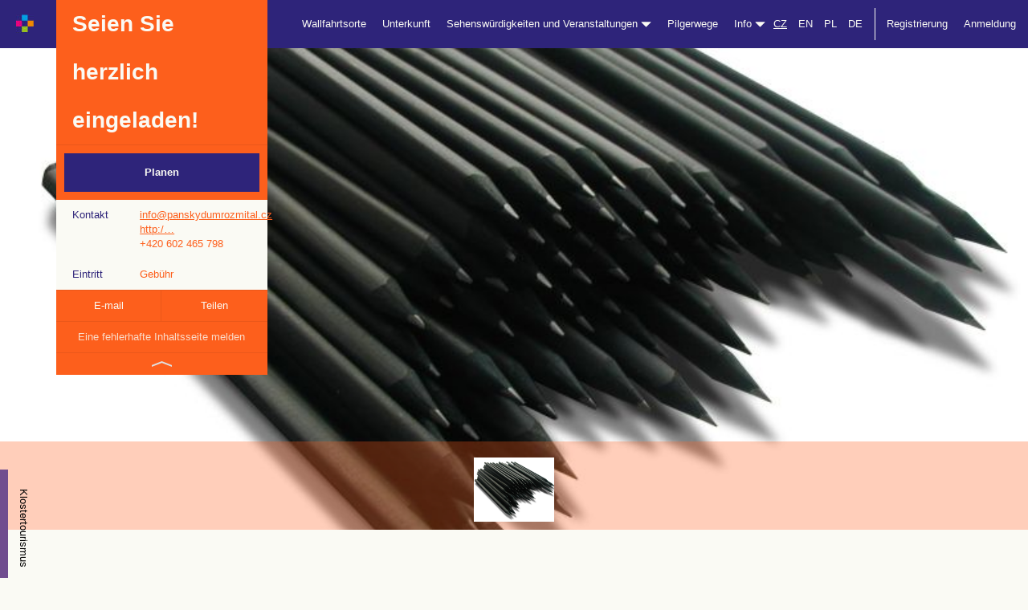

--- FILE ---
content_type: text/html; charset=utf-8
request_url: https://www.cirkevnituristika.cz/at/zajimavosti/vikendovy-kurz-kresby-v-penzionu-pansky-dum?lang=at
body_size: 8167
content:
<!DOCTYPE html>
<html>
<head>
	<meta charset="utf-8">
    <meta http-equiv="X-UA-Compatible" content="IE=edge">
    <meta name="viewport" content="width=device-width, initial-scale=1">
	<title>Rožmitál pod Třemšínem, Víkendový kurz kresby v penzionu Panský dům | Kirchen Tourismus</title>
	<meta name="description" content="">
	<meta name="keywords" content="Unterkunft, Pilgern, Wallfahrtsorte, Kirchen, Gotteshäuser, Pilgerwege, Wallfahrt, Exerzitien, Gottesdienste, Veranstaltungen, Glauben, Christentum">
	<meta name="author" content="Kirchentourismus">
	<meta name="robots" content="index,follow"> 
    <link rel="stylesheet" type="text/css" href="//code.jquery.com/ui/1.11.4/themes/smoothness/jquery-ui.css">
    <link rel="stylesheet" href="//maxcdn.bootstrapcdn.com/bootstrap/3.3.6/css/bootstrap.min.css" integrity="sha384-1q8mTJOASx8j1Au+a5WDVnPi2lkFfwwEAa8hDDdjZlpLegxhjVME1fgjWPGmkzs7" crossorigin="anonymous">
	<link rel="stylesheet" href="/css/icons.css">
	<link rel="stylesheet" href="/css/style.css?id=1">
	<link rel="stylesheet" href="/css/karusel.css">
	<link rel="stylesheet" href="/css/modals.css">
	

	<!-- Matomo -->
	<script>
        var _paq = window._paq = window._paq || [];
		/* tracker methods like "setCustomDimension" should be called before "trackPageView" */
        _paq.push(['trackPageView']);
        _paq.push(['enableLinkTracking']);
        (function() {
            var u="https://matomo.dieceze.cz/";
            _paq.push(['setTrackerUrl', u+'matomo.php']);
            _paq.push(['setSiteId', '6']);
            var d=document, g=d.createElement('script'), s=d.getElementsByTagName('script')[0];
            g.async=true; g.src=u+'matomo.js'; s.parentNode.insertBefore(g,s);
        })();
	</script>
	<!-- End Matomo Code -->

	<script src="//code.jquery.com/jquery-1.12.0.min.js"></script>

</head>

<body class="detail-misto detail-zajimavost ">

<nav class="navbar navbar-default navbar-fixed-top">
  <div class="container-fluid">
    <!-- Brand and toggle get grouped for better mobile display -->
    <div class="navbar-header">
      <button type="button" class="navbar-toggle collapsed" data-toggle="collapse" data-target="#bs-example-navbar-collapse-1" aria-expanded="false">
        <span class="sr-only">Navigation wechseln</span>
        <span class="icon-bar"></span>
        <span class="icon-bar"></span>
        <span class="icon-bar"></span>
      </button>
      <a class="navbar-brand" href="/at/?lang=at">
      	<img src="/images/logo_m.jpg" style="height: 23px;margin-left:20px;margin-top:18px;">
     </a>
    </div>

    <!-- Collect the nav links, forms, and other content for toggling -->
    <div class="collapse navbar-collapse" id="bs-example-navbar-collapse-1">
      
     
          <div class="container hidden-xs hidden-sm"> 

	
  	<div class="row" > 
  		<div class="col-md-3" style="position:relative;"> 
  			<div class="detail-misto-float-panel-wrap">
      			<div class="detail-misto-float-panel">
      				<div class="detail-misto-float-panel-cena row">
      					<div class="col-sm-12">Seien Sie herzlich eingeladen!</div>
  					</div>
  					<div class="collapse in" id="collapseDetailMisto">
          				<div class="detail-misto-float-panel-rezervovat">
          				  <a href="https://www.cirkevnituristika.cz/at/zajimavosti/vikendovy-kurz-kresby-v-penzionu-pansky-dum/do-planovace">Planen</a>
          				</div>
          				<div class="detail-misto-float-panel-content">
							<div class="row"> 
								<div class="col col-sm-4">Kontakt</div>
								<div class="col col-sm-8">
									<a href="mailto:info@panskydumrozmital.cz">info@panskydumrozmital.cz</a><br>
									<a href="http://panskydumrozmital.cz/2017/02/09/vikendovy-kurz-kresleni/" target="_blank">http:/…</a><br>
									+420 602 465 798
								</div>
							</div>
							<div class="row"> 
								<div class="col col-sm-4">Eintritt</div>
								<div class="col col-sm-8">Gebühr</div>
							</div>
						</div>
          				<div class="hidden-xs hidden-sm detail-misto-float-panel-meta row">
          					<div class="col-sm-6"><a href="mailto:info@panskydumrozmital.cz">E-mail</a></div>
          					<div class="col-sm-6"><a href="https://www.facebook.com/sharer/sharer.php?u=www.cirkevnituristika.cz/at/zajimavosti/vikendovy-kurz-kresby-v-penzionu-pansky-dum?lang=at">Teilen</a></div>
          				</div>
      				</div>
      				<div class="hidden-xs hidden-sm detail-misto-float-panel-nahlasit"><a href="mailto:info@cirkevnituristika.cz">Eine fehlerhafte Inhaltsseite melden</a></div>
      				<div class="hidden-xs hidden-sm detail-misto-float-panel-toggle"><a data-toggle="collapse" href="#collapseDetailMisto" aria-expanded="true" aria-controls="collapseDetailMisto" href="#"><span></span></a></div>
      			</div>
  			</div>
  		</div>
  	</div>
          </div>	
      
      <ul class="nav navbar-nav navbar-right">
      	
        <!-- <li><a n:href=":Front:Homepage:default">Home</a></li> -->
        

            <li><a href="/at/poutni-mista/?lang=at">Wallfahrtsorte</a></li>

            <li><a href="/at/ubytovani/?lang=at">Unterkunft</a></li>

            <li class="dropdown">
                <a href="#" class="dropdown-toggle" data-toggle="dropdown" role="button" aria-haspopup="true" aria-expanded="false">Sehenswürdigkeiten und Veranstaltungen <span class="glyphicon glyphicon-triangle-bottom"></span></a>
                <ul class="dropdown-menu">
                    <li><a href="/at/zajimavosti/?lang=at">Sehenswürdigkeiten&nbsp;&nbsp;&nbsp;&nbsp;&nbsp;&nbsp;</a></li>
                    <li><a href="/at/poute/?lang=at">Wallfahrten</a></li>
                    <li><a href="/at/duchovni-cviceni/?lang=at">Exerzitien</a></li>
                    <li><a href="/at/akce/?lang=at">Veranstaltung</a></li>
                </ul>
            </li>

            <li><a href="/at/poutni-trasy/?lang=at">Pilgerwege</a></li>
        
        <li class="dropdown">
          <a href="#" class="dropdown-toggle" data-toggle="dropdown" role="button" aria-haspopup="true" aria-expanded="false">Info <span class="glyphicon glyphicon-triangle-bottom"></span></a>
          <ul class="dropdown-menu">
            <li><a href="https://www.cirkevnituristika.cz/at/o-nas/klasterni-turistika">Download</a></li>
            <li><a href="https://www.cirkevnituristika.cz/at/o-nas/romea-strata">Download</a></li>
            <li><a href="https://www.cirkevnituristika.cz/at/o-nas/cile">Ziele und Thesen</a></li>
            <li><a href="https://www.cirkevnituristika.cz/at/o-nas/vseobecne-obchodni-podminky">Allgemeine Geschäftsbedingungen</a></li>
</li>
          </ul>
        </li>
        
        <li><a class="active" style="text-decoration:underline;display:inline-block;padding-left:0;padding-right:0;" href="/homepage/zeme?idOblast=1&amp;backlink=L2F0L3phamltYXZvc3RpL3Zpa2VuZG92eS1rdXJ6LWtyZXNieS12LXBlbnppb251LXBhbnNreS1kdW0%2FbGFuZz1hdA%3D%3D">CZ</a>
    		<a  style="display:inline-block;padding-left:10px;padding-right:0;" href="/homepage/zeme?idOblast=4&amp;lang=en&amp;backlink=L2F0L3phamltYXZvc3RpL3Zpa2VuZG92eS1rdXJ6LWtyZXNieS12LXBlbnppb251LXBhbnNreS1kdW0%2FbGFuZz1hdA%3D%3D">EN</a> 
        	<a  style="display:inline-block;padding-left:10px;padding-right:0;" href="/homepage/zeme?idOblast=3&amp;lang=pl&amp;backlink=L2F0L3phamltYXZvc3RpL3Zpa2VuZG92eS1rdXJ6LWtyZXNieS12LXBlbnppb251LXBhbnNreS1kdW0%2FbGFuZz1hdA%3D%3D">PL</a>
        	<a  style="display:inline-block;padding-left:10px;padding-right:0;" href="/homepage/zeme?idOblast=2&amp;lang=at&amp;backlink=L2F0L3phamltYXZvc3RpL3Zpa2VuZG92eS1rdXJ6LWtyZXNieS12LXBlbnppb251LXBhbnNreS1kdW0%2FbGFuZz1hdA%3D%3D">DE</a>
        </li>
            
        
            <li class="separ-before"><a href="#" data-toggle="modal" data-target="#registerMenuModal">Registrierung</a></li>
            <li><a href="#" data-toggle="modal" data-target="#profilLoginModal">Anmeldung</a></li>

        
       	
      </ul>
      
    </div><!-- /.navbar-collapse -->
  </div><!-- /.container-fluid -->
  
  
  
  

</nav>

<div class="nav-placeholder"></div>
    
    <div class="main-content">
	
<div class="container-fluid detail-misto-header" style="background-image:url(/data/zajimavosti/477/cerne-reklamni-tuzky-120-jpg\.jpg);"> 

    <div class="container-fluid detail-misto-header-photos hidden-xs hidden-sm"> 
    
        <div class="row">
            
            <a 
                class="lightbox[photos]" 
                href="/data/zajimavosti/477/cerne-reklamni-tuzky-120-jpg.jpg" 
                title="Rožmitál pod Třemšínem, Víkendový kurz kresby v penzionu Panský dům - "
                alt="Rožmitál pod Třemšínem, Víkendový kurz kresby v penzionu Panský dům - "
                data-lightbox="gallery"
                style="background-image:url(/data/zajimavosti/477/cerne-reklamni-tuzky-120-jpg\.jpg);"></a>
                
        </div>
        
    </div>  

</div>
<div class="container-fluid detail-misto-content"> 

    <div class="container">
        
        <div class="row"> 
        
            <div class="detail-ubytovani-side col-md-3"></div>
            
            <div class="detail-ubytovani-content col-md-9"> 
                
                <h1><a style="color:inherit;display:inline-block;margin-right:10px;" href="https://www.cirkevnituristika.cz/at/zajimavosti/vikendovy-kurz-kresby-v-penzionu-pansky-dum">Rožmitál pod Třemšínem, Víkendový kurz kresby v penzionu Panský dům</a> 
                	<a class="pull-right" style="font-size:14px;line-height:30px;font-weight:normal" href="https://www.cirkevnituristika.cz/at/zajimavosti"><span class="glyphicon glyphicon-chevron-left"></span> Zurück</a>
                </h1>
                
                <p class="detail-misto-meta">
                    
                    

                </p>
        
                <h2>Info</h2>
                
                <p></p>
                
                
                <p></p>
    
                <h3 class="text-center">Weitere <em style="color:#ec0c65;font-style:normal">Wallfahrtsorte</em><br><span class="title-small">Besuchen Sie auch diese Stätten!</span></h3>

                <div class="rada text-center"> 
                    
                    <div class="row"> 
                        
                        <div class="poutni-misto col col-sm-6"> 
                            
                            <a href="https://www.cirkevnituristika.cz/at/poutni-mista/poutni-misto-5549">
                                
                                <div style="height:400px;background:url(\/\/placehold\.it\/600x400\/e5e5e7\/2e2878\?text\=FOTO) center center no-repeat;background-size:cover"></div>
                                
                                <span class="separ"></span>
                                
                                <strong><span>Lnáře</span> kostel Nejsvětější Trojice<br>17.8 km</strong>
                            
                            </a>
                        
                        </div> 
                        <div class="poutni-misto col col-sm-6"> 
                            
                            <a href="https://www.cirkevnituristika.cz/at/poutni-mista/poutni-misto-2679">
                                
                                <div style="height:400px;background:url(\/\/placehold\.it\/600x400\/e5e5e7\/2e2878\?text\=FOTO) center center no-repeat;background-size:cover"></div>
                                
                                <span class="separ"></span>
                                
                                <strong><span>Zaječov-Nová Ves</span> kostel Zvěstování Panny Marie a sv. Benigny<br>17.8 km</strong>
                            
                            </a>
                        
                        </div> 
                    
                    </div>
                   
                    <div class="row"> 
                    
                        <div class="col-sm-12"> 
                        
                            <a class="btn btn-1 poutni-mista" href="https://www.cirkevnituristika.cz/at/poutni-mista">Finden Sie weitere Wallfahrtsorte</a>
                        
                        </div>
                    
                    </div>
                
                </div>
                
                <h3 class="text-center">Weitere <em style="color:#077adb;font-style:normal">Unterkunft</em><br><span class="title-small">Ruhen Sie sich bei uns aus!</span></h3>

                <div class="rada text-center"> 
                    
                    <div class="row"> 
                        
                        <div class="ubytovani col col-sm-6"> 
                            
                            <a href="https://www.cirkevnituristika.cz/at/ubytovani/pansky-dum">
                                
                                <div style="height:400px;background:url(\/data\/ubytovani\/439\/pansky-dum-budova-4-jpg\.jpg) center center no-repeat;background-size:cover"></div>
                                
                                <span class="separ"></span>
                                
                                <strong><span>Rožmitál pod Třemšínem</span> Panský dům<br>0.1 km</strong>
                            
                            </a>
                        
                        </div> 
                        <div class="ubytovani col col-sm-6"> 
                            
                            <a href="https://www.cirkevnituristika.cz/at/ubytovani/exercicni-dum-a-domecek-na-svate-hore">
                                
                                <div style="height:400px;background:url(\/data\/ubytovani\/140\/p4306755-jpg\.jpg) center center no-repeat;background-size:cover"></div>
                                
                                <span class="separ"></span>
                                
                                <strong><span>Příbram II - Svatá Hora</span> Exerciční dům a domeček na Svaté Hoře<br>19.3 km</strong>
                            
                            </a>
                        
                        </div> 
                    
                    </div>
                   
                    <div class="row"> 
                    
                        <div class="col-sm-12"> 
                        
                            <a class="btn btn-1 ubytovani" href="https://www.cirkevnituristika.cz/at/ubytovani">Finden Sie weitere Unterkunftsmöglichkeiten</a>
                        
                        </div>
                    
                    </div>
                
                </div>
                
                <h3 class="text-center">Weitere <em style="color:#fd5f1c;font-style:normal">Sehenswürdigkeiten</em><br><span class="title-small">Kommen Sie bei uns vorbei!</span></h3>

                <div class="rada text-center"> 
                    
                    <div class="row"> 
                        
                        <div class="zajimavosti col col-sm-6"> 
                            
                            <a href="https://www.cirkevnituristika.cz/at/zajimavosti/zamek-breznice">
                                
                                <div style="height:400px;background:url(\/data\/zajimavosti\/353\/353-jpg\.jpg) center center no-repeat;background-size:cover"></div>
                                
                                <span class="separ"></span>
                                
                                <strong><span>Březnice</span> Zámek Březnice<br>10.7 km</strong>
                            
                            </a>
                        
                        </div> 
                        <div class="zajimavosti col col-sm-6"> 
                            
                            <a href="https://www.cirkevnituristika.cz/at/zajimavosti/kostel-sv-jana-krtitele">
                                
                                <div style="height:400px;background:url(\/data\/zajimavosti\/808\/pastiky-2019-lr-jpg\.jpg) center center no-repeat;background-size:cover"></div>
                                
                                <span class="separ"></span>
                                
                                <strong><span>Bezdědovice-Paštiky</span> Kostel sv. Jana Křtitele<br>17.5 km</strong>
                            
                            </a>
                        
                        </div> 
                    
                    </div>
                   
                    <div class="row"> 
                    
                        <div class="col-sm-12"> 
                        
                            <a class="btn btn-1 zajimavost" href="https://www.cirkevnituristika.cz/at/zajimavosti">Weitere interessante Orte erkunden</a>
                        
                        </div>
                    
                    </div>
                  
                </div>
            
            </div>
        
        </div>
        
    </div>

</div>

<div class="container-fluid detail-misto-mapa"> 

    <div class="row">
    
        <div id="detail-misto-mapa-seznam">

                <img style="z-index:1000" src="/images/mapy/k4.png">
        
        </div>
    
    </div>
    
</div>

<div class="container-fluid detail-misto-moznosti" style="margin-bottom:40px;"> 
    
    <h3 class="text-center">Noch nicht das Richtige gefunden?<br><span class="title-small">Kein Problem – hier sind einige andere Angebote.</span></h3>

    <div class="container rada text-center"> 
        
        <div class="row">
            
            <div class="poutni-misto col col-md-3"> 
                
                <a href="https://www.cirkevnituristika.cz/at/poutni-mista/poutni-misto-5549">
                                
                    <div style="height:400px;background:url(\/\/placehold\.it\/600x400\/e5e5e7\/2e2878\?text\=FOTO) center center no-repeat;background-size:cover"></div>
                    
                    <span class="separ"></span>
                    
                    <strong><span>Lnáře</span> kostel Nejsvětější Trojice</strong>
                
                </a>
            
            </div>  
            
            <div class="ubytovani col col-md-3"> 
                
                <a href="https://www.cirkevnituristika.cz/at/ubytovani/pansky-dum">
                                
                    <div style="height:400px;background:url(\/data\/ubytovani\/439\/pansky-dum-budova-4-jpg\.jpg) center center no-repeat;background-size:cover"></div>
                    
                    <span class="separ"></span>
                    
                    <strong><span>Rožmitál pod Třemšínem</span> Panský dům</strong>
                
                </a>
            
            </div> 
            
            <div class="zajimavosti col col-md-3"> 
                
                <a href="https://www.cirkevnituristika.cz/at/zajimavosti/zamek-breznice">
                                
                    <div style="height:400px;background:url(\/data\/zajimavosti\/353\/353-jpg\.jpg) center center no-repeat;background-size:cover"></div>
                    
                    <span class="separ"></span>
                    
                    <strong><span>Březnice</span> Zámek Březnice</strong>
                
                </a>
            
            </div> 
            
            <div class="poutni-trasa col col-md-3"> 
                
                <a href="https://www.cirkevnituristika.cz/at/poutni-trasy">
                                
                    <div style="height:400px;background:url(/images/ubytovani/images/header_trasa.jpg) center center no-repeat;background-size:cover"></div>
                    
                    <span class="separ"></span>
                    
                    <strong><span>Jakobswege</span> Strecke Oprava - Mikulov</strong>
                
                </a>
            
            </div> 
        
        </div>
        <!-- 
        <div class="row"> 
        
            <div class="col-sm-12"> 
            
                <a class="btn btn-1" href="https://www.cirkevnituristika.cz/at">Prozkoumejte další destinace</a>
            
            </div>
        
        </div>
         -->
    </div>

</div>

<div class="misto-hodnoceni">

    <div class="container-fluid "> 
    
        <div class="container"> 
    		
    		<div class="row">
    			
    			<div class="col-sm-6">
    				
    				<h3 style="margin-bottom:10px;">Bewertungen</h3>
    		
    				
                    <div style="display:inline-block;"> 
                    	
                    	<div class="acidjs-rating-stars acidjs-rating-disabled" style="display:inline-block">
                            <form>
                                <input disabled="disabled" type="radio"  name="group-3" id="group-3-0" value="5"><label for="group-3-0"></label><!--
                             --><input disabled="disabled" type="radio"  name="group-3" id="group-3-1" value="4"><label for="group-3-1"></label><!--
                             --><input disabled="disabled" type="radio"  name="group-3" id="group-3-2" value="3"><label for="group-3-2"></label><!--
                             --><input disabled="disabled" type="radio"  name="group-3" id="group-3-3" value="2"><label for="group-3-3"></label><!--
                             --><input disabled="disabled" type="radio"  name="group-3" id="group-3-4"  value="1"><label for="group-3-4"></label>
                            </form>
                        </div>
                    	
                    	Gesamtzahl <strong>0 Bewertungen</strong>.
                    
                    </div>
    			
    			</div>
    			
    			<div class="col-sm-6 text-right">
    				
    				<a style="margin-top:50px;background:white;border:none;color:inherit;width:auto;padding:15px 30px;" class="btn btn-1"  onclick="alert(&quot;Nur registrierte Benutzer können Bewertungen abgeben. Bitte registrieren Sie sich, sofern Sie kein Konto haben.&quot;);return false;"  href="">Bewertung schreiben</a>
    			
    			</div>
    		
    		</div>
    	
    	</div>
    	
    </div>	
    	
    
    <div class="container-fluid hodnoceni-item">
        
        <div class="container">
        
            <div class="row"> 
             		
                <div class="col-sm-12">Diese Seite wurde noch nicht bewertet. Fügen Sie die erste Bewertung hinzu, um Ihre Erfahrungen mit anderen zu teilen.</div>
            
            </div>  
        
        </div>
        
    </div>

</div>    
	
	</div>
    
<div class="container-fluid footer"> 
	
	<div class="row hidden-xs hidden-sm"> 
	
		<div class="col-sm-2">
			
			<p>© Kirchentourismus</p>
			
		</div>
		
		<div class="col-sm-10">	
			
			<ul class="text-right"> 
				
				<li><a href="mailto:admin@cirkevnituristika.cz">Technischer Support</a></li>
				
				<li><a href="mailto:podpora@cirkevnituristika.cz">Kirchentourismus Support</a></li>
				
				<li class="socials">
					
					<a href="https://www.facebook.com/cirkevni.turistika/"><img src="/images/facebook.jpg"></a> 
					<!-- 
					<a href=""><img src="/images/instagram.jpg"></a> 
					
					<a href=""><img src="/images/twitter.jpg"></a>
					 -->
				</li>
				
				<li>
				
					<a href="/at/sign-profil/in?lang=at">Anmeldung</a>
					
				
				</li>
				
			</ul>
			
		</div>
	
	</div>
	
	<div class="row visible-xs visible-sm"> 
	
		<div class="col-sm-12 text-center">
			
			<p>
				
				<a href="https://www.facebook.com/cirkevni.turistika/"><img src="/images/facebook.jpg"></a> 
				<!-- 	
				<a href=""><img src="/images/instagram.jpg"></a> 
					
				<a href=""><img src="/images/twitter.jpg"></a>
			     -->
			</p>
			
		</div>
	
	</div>
	
</div>    



<div class="modal fade" id="profilLoginModal" tabindex="-1" role="dialog" aria-labelledby="profilLoginModalLabel">

  <div class="modal-dialog" role="document">
  
    <div class="modal-content">
    
      <div class="modal-header">
      
        <button type="button" class="close" data-dismiss="modal" aria-label="Close"><span aria-hidden="true">&times;</span></button>
        
        <h4 class="modal-title" id="registerMenuModalLabel">Anmeldung</h4>
        
      </div>
      
      <div class="modal-body">
            

<form action="/zajimavosti/vikendovy-kurz-kresby-v-penzionu-pansky-dum?lang=at" method="post" id="frm-signProfilInForm">




            <div id="frm-signProfilInForm-login-pair" class="form-group required">


                    <label class="required control-label" for="frm-signProfilInForm-login">Login:</label>

                    <div class="controls">
                            <input type="text" name="login" class="form-control" id="frm-signProfilInForm-login" required data-nette-rules='[{"op":":filled","msg":"Login eingeben."}]'>
                        
                    </div>

            </div>

            

            <div id="frm-signProfilInForm-password-pair" class="form-group required">


                    <label class="required control-label" for="frm-signProfilInForm-password">Passwort:</label>

                    <div class="controls">
                            <input type="password" name="password" class="form-control" id="frm-signProfilInForm-password" required data-nette-rules='[{"op":":filled","msg":"Passwort eingeben."}]'>
                        
                    </div>

            </div>

            <div class="form-actions">
                
                <input type="submit" name="send" class="btn-default btn-primary btn-lg btn" value="Einloggen">
                </div>
<input type="hidden" name="do" value="signProfilInForm-submit"></form>

            	
        </div>
        
    </div>
    
  </div>
  
</div>



    



<div class="modal fade" id="registerMenuModal" tabindex="-1" role="dialog" aria-labelledby="registerMenuModalLabel">

  <div class="modal-dialog" role="document">
  
    <div class="modal-content">
    
      <div class="modal-header">
      
        <button type="button" class="close" data-dismiss="modal" aria-label="Close"><span aria-hidden="true">&times;</span></button>
        
        <h4 class="modal-title" id="registerMenuModalLabel">Neues Benutzerkonto Registrierung</h4>
        
      </div>
      
      <div class="modal-body register-links">
            
            <p><strong>Benutzer</strong><br>Möchten Sie Ihre eigenen Ausflüge planen, Ferien machen, Wallfahrtsorten und Sehenswürdigkeiten entdecken, Unterkünfte für sich und Ihre Familie buchen? Registrieren Sie sich als Benutzer.</p>
            
            <a class="btn btn-purple" href="/at/customer/registercustomer?lang=at">Mit E-Mail registrieren</a>
            
            <br>
            
            
            <p><strong>Datenadministrator</strong><br>Möchten Sie sich als Gastgeber anmelden?
            Sind Sie Verwalter des Wallfahrtsortes, Pfarrei oder andere kirchliche Objekte mit Unterkunftsangebot und möchten Ihr Objekt im Angebot des Kirchentourismus präsentieren? Registrieren Sie sich als Gastgeber</p>
            
            <a class="btn btn-lightblue" href="/at/customer/registercustomer?typ=2&amp;lang=at">Registrierung des Gastgebers</a>
            
            <!-- 
            <a class="btn btn-lightblue" href="/customer/registercustomer?typ=2&lang=at">Registrovat nové ubytování jako správce</a>
            
            <br />
            
            <a class="btn btn-pink" href="/customer/registercustomer?typ=1&lang=at">Registrovat nové poutní místo jako správce</a>
            
            <br />
            
            <a class="btn btn-orange" href="/customer/registercustomer?typ=3&lang=at">Registrovat zajímavost jako správce</a>
            -->
            	
        </div>
        
    </div>
    
  </div>
  
</div>



    



<div class="modal fade" id="registerByEmailModal" tabindex="-1" role="dialog" aria-labelledby="registerByEmailModalLabel">

  <div class="modal-dialog" role="document">
  
    <div class="modal-content">
    
      <div class="modal-header">
      
        <button type="button" class="close" data-dismiss="modal" aria-label="Close"><span aria-hidden="true">&times;</span></button>
        
        <h4 class="modal-title" id="registerByEmailModalLabel">Registrierung</h4>
        
      </div>
      
      <div class="modal-body">
            
            <form method="post" action="/at/customer/registercustomer?lang=at">
        
                <div class="form-group required" id="frm-customerRegisterForm-email-pair-fast">
    
                    <label for="frm-customerRegisterForm-email-fast" class="required control-label">E-mail:</label>

                    <div class="controls">
                            
                        <input type="email" id="frm-customerRegisterForm-email-fast" class="form-control" name="email">
                        
                    </div>
    
                </div>

                <div class="form-group required" id="frm-customerRegisterForm-www-pair-fast">

                    <label for="frm-customerRegisterForm-www-fast" class="required control-label">WWW:</label>

                    <div class="controls">

                        <input type="text" id="frm-customerRegisterForm-www-fast" class="form-control registerWWW" name="WWW">

                    </div>

                </div>

                <div class="form-actions">
                    
                    <input type="submit" value="Registrovat" class="btn-default btn-primary btn-lg btn" name="send">
                    
                </div>
       
        	</form>
            	
       </div>
        
    </div>
    
  </div>
  
</div>



    



<div class="modal fade" id="hodnoceniModal" tabindex="-1" role="dialog" aria-labelledby="hodnoceniModalLabel">

  <div class="modal-dialog" role="document">
  
    <div class="modal-content">
    
      <div class="modal-header">
      
        <button type="button" class="close" data-dismiss="modal" aria-label="Close"><span aria-hidden="true">&times;</span></button>
        
        <h4 class="modal-title" id="registerByEmailModalLabel">Bewertung</h4>
        
      </div>
      
      <div class="modal-body">
            
            <form method="post" action="/at/customer/hodnoceni?lang=at">
        
                <div class="form-group required">
    
                    <label for="frm-customerRegisterForm-email-fast" class="required control-label">Text der Bewertung</label>

                    <div class="controls">
                            
                        <textarea id="frm-customerRegisterForm-email-fast" class="form-control" name="text" style="height:200px;"></textarea>
                        
                    </div>
    
                </div>
                
                <div class="form-group required">
    
                    <label for="" class="required control-label">Bewertung</label>

                    <div class="controls">
                    
                    	<div class="acidjs-rating-stars">
                           
                                <input type="radio" name="rating" id="group-1-0" value="5"><label for="group-1-0"></label><!--
                                --><input type="radio" name="rating" id="group-1-1" value="4"><label for="group-1-1"></label><!--
                                --><input type="radio" name="rating" id="group-1-2" value="3"><label for="group-1-2"></label><!--
                                --><input type="radio" name="rating" id="group-1-3" value="2"><label for="group-1-3"></label><!--
                                --><input type="radio" name="rating" id="group-1-4"  value="1"><label for="group-1-4"></label>
                          
                        </div>
                        <!--     
                        <select id="frm-customerRegisterForm-email-fast" class="form-control" name="rating">
                        	
                        	<option value="1">nedoporučuji</option>
                        	
                        	<option value="2">průměrné</option>
                        	
                        	<option value="3">dobré</option>
                        	
                        	<option value="4">nadprůměrné</option>
                        	
                        	<option value="5">skvělé</option>
                        
                        </select>
                        -->
                    </div>
    
                </div>
    
                <div class="form-actions">
                    
                    <input type="submit" value="Odeslat" class="btn-default btn-primary btn-lg btn" name="send">
                    
                    
                    
                    <input type="hidden" name="zajimavost" value="477">
                    
                    
                    <input type="hidden" name="redir" value="/at/zajimavosti/vikendovy-kurz-kresby-v-penzionu-pansky-dum?lang=at">
                    
                </div>
       
        	</form>
            	
       </div>
        
    </div>
    
  </div>
  
</div>



    
    <div class="fixed-nav-sidebar"> 
    
    	
    	<a class="_kt" href="https://www.klasternituristika.cz/">Klostertourismus</a>
    
    	<a class="_nn" href="http://www.nikodemovanoc.cz/">Nikodemus Nacht</a>
    	
    	<a class="_nk" href="http://www.nockostelu.cz">Lange Nacht der Kirchen</a>
    	
    	<a class="_v" href="http://www.krestanskevanoce.cz/">Weihnachten</a>
    	
    	<a class="_ib" href="http://www.ibohosluzby.cz">E-Gottestdienste</a>
    	
    </div>
    
    
        <script src="//maxcdn.bootstrapcdn.com/bootstrap/3.3.6/js/bootstrap.min.js" integrity="sha384-0mSbJDEHialfmuBBQP6A4Qrprq5OVfW37PRR3j5ELqxss1yVqOtnepnHVP9aJ7xS" crossorigin="anonymous"></script>
    	<script src="//nette.github.io/resources/js/netteForms.min.js"></script>
    	<script type="text/javascript" src="https://code.jquery.com/ui/1.11.4/jquery-ui.min.js"></script>
    	<script type="text/javascript" src="/js/nette.ajax.js"></script>
    	<script src="/js/main.js"></script>
    	
    	
    	<script>
        	$(document).ready(function() 
        	{
            	if ($('.datepicker').length > 0) {
            		
        	            $.datepicker.regional['cs'] = { 
        	              closeText: 'Cerrar', 
        	              prevText: "Zurück", 
        	              nextText: "Weiter", 
        	              currentText: 'Hoy', 
        	              monthNames: ["Januar", "Februar", "März", "April", "Mai", "Juni", "Juli", "August", "September", "Oktober", "November", "Dezember"],
        	              monthNamesShort: ["Januar", "Februar", "März", "April", "Mai", "Juni", "Juli", "August", "September", "Oktober", "November", "Dezember"], 
        	              dayNames: ["Sonntag", "Montag", "Dienstag", "Mittwoch", "Donnerstag", "Freitag", "Samstag"], 
        	              dayNamesShort: ["So.", "Mo.", "Di.", "Mi.", "Do.", "Fr.", "Sa."], 
        	              dayNamesMin: ["So.", "Mo.", "Di.", "Mi.", "Do.", "Fr.", "Sa."], 
        	              weekHeader: 'Sm', 
        	              dateFormat: 'dd.mm.yy', 
        	              firstDay: 1, 
        	              isRTL: false, 
        	              showMonthAfterYear: false, 
        	              yearSuffix: ''
        	          }; 
        	          
        	          $.datepicker.setDefaults($.datepicker.regional['cs']);
                  
                      $('.datepicker').datepicker({
                          changeMonth: true,
                          changeYear: true,
                          showOtherMonths: true,
                          selectOtherMonths: true,
                          //dateFormat: 'mm/dd/yy',
                          dateFormat: 'dd.mm.yy'
                      });
        
                      
                  }
            });
    	</script>

    
    <link rel="stylesheet" type="text/css" href="/lightbox/css/lightbox.css">
    <script type="text/javascript" src="/lightbox/js/lightbox.js"></script>
    <link rel="stylesheet" href="https://unpkg.com/leaflet@1.9.4/dist/leaflet.css"
                        integrity="sha256-p4NxAoJBhIIN+hmNHrzRCf9tD/miZyoHS5obTRR9BMY="
                        crossorigin="">
                   <script src="https://unpkg.com/leaflet@1.9.4/dist/leaflet.js"
                        integrity="sha256-20nQCchB9co0qIjJZRGuk2/Z9VM+kNiyxNV1lvTlZBo="
                        crossorigin=""></script>

                   <script type="text/javascript">

                           const API_KEY = "CvcOYVaG4L4trb_Mm33P8CnffxVKYytm5n9g20sODtg";
                           const map = L.map('detail-misto-mapa-seznam').setView([49.6018, 13.8642], 18);
                           </script>
                           <script type="text/javascript">
                           L.tileLayer(`https://api.mapy.com/v1/maptiles/basic/256/{z}/{x}/{y}?apikey=${API_KEY}`, {
                             minZoom: 0,
                             maxZoom: 19,
                             attribution: '<a href="https://api.mapy.com/copyright" target="_blank">&copy; Seznam.cz a.s. a další</a>',
                           }).addTo(map);
                           </script>
                           <script type="text/javascript">
                           L.Control.Watermark = L.Control.extend({
                               onAdd: function(map) {
                                   var img = L.DomUtil.create('img');

                                   img.src = 'https://api.mapy.com/img/api/logo.svg';
                                   img.style.width = '100px';


                                   return img;
                               },

                               onRemove: function(map) {
                                   // Nothing to do here
                               }
                           });

                           L.control.watermark = function(opts) {
                               return new L.Control.Watermark(opts);
                           }

                           L.control.watermark({ position: 'bottomright' }).addTo(map);


                           var CT_pin_zajimavost = L.icon({
                               iconUrl: "" + '/images/piny_mapy/CT_pin_zajimavost.png',
                               iconSize:     [33, 44], // size of the icon
                               iconAnchor:   [16, 43], // point of the icon which will correspond to marker's location
                               popupAnchor:  [0, -41] // point from which the popup should open relative to the iconAnchor
                           });

               var marker = L.marker([49.6018, 13.8642], {
                                           alt: null + ', ' + null,
                                           icon: CT_pin_zajimavost
                                       }).addTo(map)
        
    </script>   

	
</body>
</html>